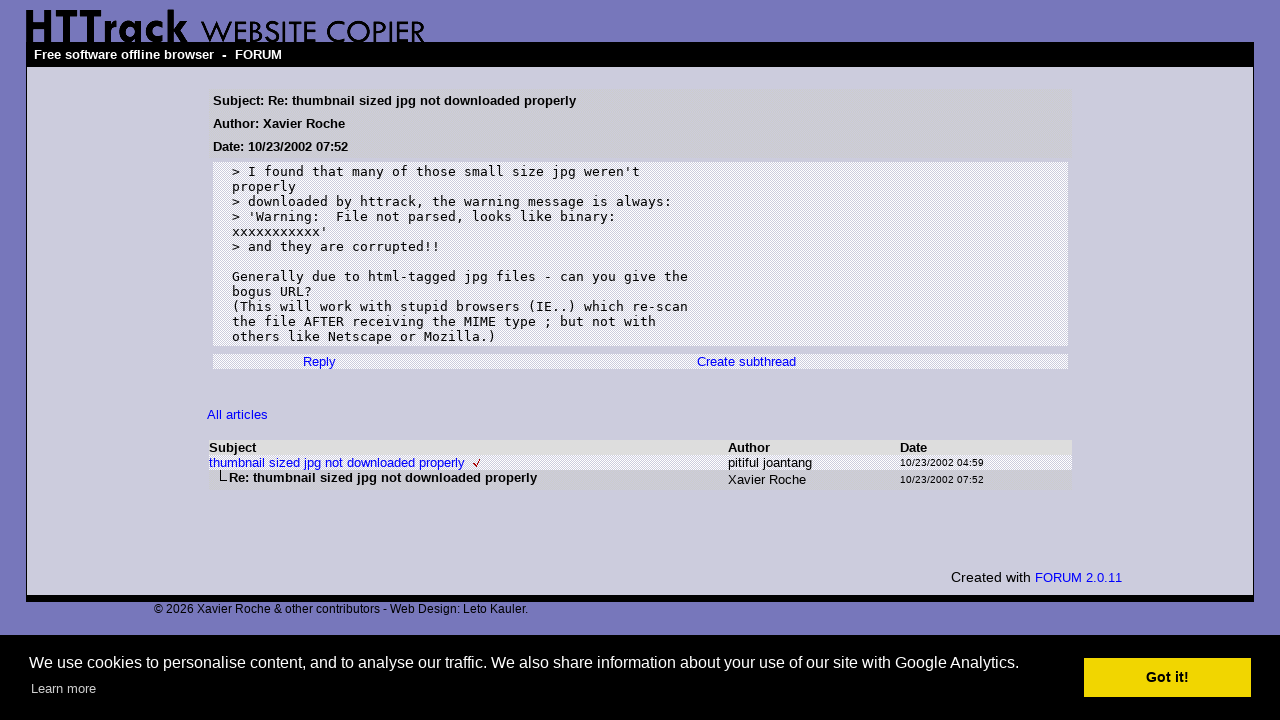

--- FILE ---
content_type: text/html; charset=UTF-8
request_url: https://forum.httrack.com/readmsg/3545/3541/index.html
body_size: 4302
content:
<html xmlns="http://www.w3.org/1999/xhtml" lang="en">

<head>
	<meta http-equiv="Content-Type" content="text/html; charset=utf-8" />
	<link rel="shortcut icon" href="/favicon.ico" />
	<meta name="description" content="HTTrack is an easy-to-use website mirror utility. It allows you to download a World Wide website from the Internet to a local directory,building recursively all structures, getting html, images, and other files from the server to your computer. Links are rebuiltrelatively so that you can freely browse to the local site (works with any browser). You can mirror several sites together so that you can jump from one toanother. You can, also, update an existing mirror site, or resume an interrupted download. The robot is fully configurable, with an integrated help" />
	<meta name="keywords" content="httrack, HTTRACK, HTTrack, winhttrack, WINHTTRACK, WinHTTrack, offline browser, web mirror utility, aspirateur web, surf offline, web capture, www mirror utility, browse offline, local  site builder, website mirroring, aspirateur www, internet grabber, capture de site web, internet tool, hors connexion, unix, dos, windows 95, windows 98, solaris, ibm580, AIX 4.0, HTS, HTGet, web aspirator, web aspirateur, libre, GPL, GNU, free software" />
	<title>Re: thumbnail sized jpg not downloaded properly - HTTrack Website Copier Forum</title>

    <script language="javascript">
    <!--
    function FOS(host,nom,info) {
      var s;
	  var a=64;
	  var p="&"+"#"+a+";";
      if (info == "") info=nom+p+host;
      s="mail";
      document.write("<a href='"+s+"to:"+nom+p+host+"'>"+info+"</a>");
    }
    // -->
    </script>

	<style type="text/css">
	<!--

body {
	margin: 0;  padding: 0;  margin-bottom: 15px;  margin-top: 8px;
	background: #77b;
}
body, td {
	font: 14px "Trebuchet MS", Verdana, Arial, Helvetica, sans-serif;
	}

#subTitle {
	background: #000;  color: #fff;  padding: 4px;  font-weight: bold; 
	}

#siteNavigation a, #siteNavigation .current {
	font-weight: bold;  color: #448;
	}
#siteNavigation a:link    { text-decoration: none; }
#siteNavigation a:visited { text-decoration: none; }

#siteNavigation .current { background-color: #ccd; }

#siteNavigation a:hover   { text-decoration: none;  background-color: #fff;  color: #000; }
#siteNavigation a:active  { text-decoration: none;  background-color: #ccc; }


a:link    { text-decoration: underline;  color: #00f; }
a:visited { text-decoration: underline;  color: #000; }
a:hover   { text-decoration: underline;  color: #c00; }
a:active  { text-decoration: underline; }


#pageContent {
	clear: both;
	border-bottom: 6px solid #000;
	padding: 10px;  padding-top: 20px;
	line-height: 1.65em;
	background-image: url(images/bg_rings.gif);
	background-repeat: no-repeat;
	background-position: top right;
	}

#pageContent, #siteNavigation {
	background-color: #ccd;
	}

/* ----------------------------------- */


.imgLeft  { float: left;   margin-right: 10px;  margin-bottom: 10px; }
.imgRight { float: right;  margin-left: 10px;   margin-bottom: 10px; }

hr { height: 1px;  color: #000;  background-color: #000;  margin-bottom: 15px; }

h1 { margin: 0;  font-weight: bold;  font-size: 2em; }
h2 { margin: 0;  font-weight: bold;  font-size: 1.6em; }
h3 { margin: 0;  font-weight: bold;  font-size: 1.3em; }
h4 { margin: 0;  font-weight: bold;  font-size: 1.18em; }

.blak { background-color: #000; }
.hide { display: none; }
.tableWidth { min-width: 400px; }

.tblRegular       { border-collapse: collapse; }
.tblRegular td    { padding: 6px;  background-image: url(/fade.gif);  border: 2px solid #99c; }
.tblHeaderColor, .tblHeaderColor td { background: #99c; }
.tblNoBorder td   { border: 0; }

	// -->
	</style>

<style type="text/css">
<!--
/*
BODY { font-family: Arial, Helvetica, sans-serif; font-size: 10pt; text-decoration: none; color: black; background-color: white;  }
*/

.t { font-family: Arial, Helvetica, sans-serif; font-size: 10pt; text-decoration: none; }
.d { font-family: Arial, Helvetica, sans-serif; font-size: 8pt; text-decoration: none; }
.u { font-family: Arial, Helvetica, sans-serif; font-size: 6pt; text-decoration: none; }

A:link {font-family: Arial, Helvetica, sans-serif; font-size: 10pt; text-decoration: none; color:blue}
A:visited {font-family: Arial, Helvetica, sans-serif; font-size: 10pt; text-decoration: none; color:blue}
A:active   {font-family: Arial, Helvetica, sans-serif; font-size: 10pt; text-decoration: none; color:blue}
A:hover   {font-family: Arial, Helvetica, sans-serif; font-size: 10pt; text-decoration: underline; color:blue}

A.s:link {font-family: Arial, Helvetica, sans-serif; font-size: 10pt; text-decoration: none; color:blue}
A.s:visited {font-family: Arial, Helvetica, sans-serif; font-size: 10pt; text-decoration: none; color:blue}
A.s:active   {font-family: Arial, Helvetica, sans-serif; font-size: 10pt; text-decoration: none; color:blue}
A.s:hover   {font-family: Arial, Helvetica, sans-serif; font-size: 10pt; text-decoration: underline; color:blue}

A.a:link {font-family: Arial, Helvetica, sans-serif; font-size: 10pt; text-decoration: none; color:red}
A.a:visited {font-family: Arial, Helvetica, sans-serif; font-size: 10pt; text-decoration: none; color:red}
A.a:active   {font-family: Arial, Helvetica, sans-serif; font-size: 10pt; text-decoration: none; color:red}
A.a:hover   {font-family: Arial, Helvetica, sans-serif; font-size: 10pt; text-decoration: underline; color:red}

-->
</style>


<!-- Global site tag (gtag.js) - Google Analytics -->
<script async src="https://www.googletagmanager.com/gtag/js?id=UA-38761127-1"></script>
<script>
  window.dataLayer = window.dataLayer || [];
  function gtag(){dataLayer.push(arguments);}
  gtag('js', new Date());

  gtag('config', 'UA-38761127-1');
  gtag('config', 'G-L2HDCK51T9');
</script>
	
</head>

<table width="96%" border="0" align="center" cellspacing="0" cellpadding="0" class="tableWidth">
	<tr>
	<td><img src="/images/header_title_4.gif" width="400" height="34" alt="HTTrack Website Copier" title="" border="0" id="title" /></td>
	</tr>
</table>
<table width="96%" border="0" align="center" cellspacing="0" cellpadding="3" class="tableWidth">
	<tr>
	<td id="subTitle"><a id="subTitle" href="http://www.httrack.com/">Free software offline browser</a> - <a id="subTitle" href="http://forum.httrack.com/">FORUM</a></td>
	</tr>
</table>
<table width="96%" border="0" align="center" cellspacing="0" cellpadding="0" class="tableWidth">
<tr class="blak">
<td>
	<table width="100%" border="0" align="center" cellspacing="1" cellpadding="0">
	<tr>
	<td colspan="6"> 
		<table width="100%" border="0" align="center" cellspacing="0" cellpadding="10">
		<tr> 
		<td id="pageContent"> 
<!-- ==================== End prologue ==================== -->

<!-- LINK REL=STYLESHEET TYPE="text/css" HREF="forum_styles.css" -->

<table width="80%" height="100%" align="center" border="0" cellpadding="0" cellspacing="0">
<tr><td valign="top">


<SCRIPT LANGUAGE="JavaScript" TYPE="text/javascript">
<!--

function MakeMsg (id, param) {
    if (window.name != "newmsg") {
        if (id != '' && id != 0) {
        	w = window.open ("/newmsg2/" + id + "/index.html?" + param, "newmsg", "directories=no,height=580,width=720,location=no,menubar=no,resizable=yes,scrollbars,status=no,toolbar=no");
        } else {
        	w = window.open ("/newmsg2/index.html?" + param, "newmsg", "directories=no,height=580,width=720,location=no,menubar=no,resizable=yes,scrollbars,status=no,toolbar=no");
	}
        w.focus();
    }
    else {
        return '/newmsg2/index.html?' + param ;
    }
    return '#';
}
//-->
</SCRIPT>




<div align="center">
<table width="90%" border="0" cellspacing="0" cellpadding="2" xxbgcolor="#dddddd">
<tr>
<td>
<table width="100%" border="0" cellspacing="0" cellpadding="4" >
<tr>
<td class="t" background="/fade2.gif"><b>Subject: Re: thumbnail sized jpg not downloaded properly</b></td></tr>
<td class="t" background="/fade2.gif"><b>Author: Xavier Roche</b></td></tr>
<td class="t" background="/fade2.gif"><b>Date: 10/23/2002 07:52</b></td></tr>

<tr><td>
<table width="100%" border="0" background="/fade.gif" cellpadding="2" cellspacing="0">
<tr><td width="2%" class=t>&nbsp;</td><td class="t"><pre>&gt; I found that many of those small size jpg weren't 
properly 
&gt; downloaded by httrack, the warning message is always:
&gt; 'Warning:  File not parsed, looks like binary: 
xxxxxxxxxxx'
&gt; and they are corrupted!!

Generally due to html-tagged jpg files - can you give the 
bogus URL?
(This will work with stupid browsers (IE..) which re-scan 
the file AFTER receiving the MIME type ; but not with 
others like Netscape or Mozilla.)
</pre></td><td width="2%" class=t>&nbsp;</td></tr>
</table>
</td></tr>

<tr>
<td align="center">


<table width="100%" border="0" background="/fade.gif" cellpadding="0" cellspacing="0">
<tr>
<td align="center">
<A href="/newmsg2/3545/index.html?reply=1&days=" rel="nofollow" onClick="window.status=''; this.href=MakeMsg('3545', 'reply=1')"  onMouseOver='window.status="Reply"; return true;' onMouseOut='window.status=""; return true;' >Reply</A>
</td>


<td align="center">
<A href="/newmsg2/3545/index.html?sub_thread=1&days=" rel="nofollow" onClick="window.status=''; this.href=MakeMsg('3545', 'sub_thread=1')" onMouseOver='window.status="Create subthread"; return true;' onMouseOut='window.status=""; return true;' >Create subthread</A>
</td>


</tr>
</table>


</td></tr>
</form>

</table>

</td></tr></table>


<table width="90%" align="center" border="0" cellpadding="0" cellspacing="0">
<tr><td>

<br>
<BR><a href="/index/20021101/index.html#msg3545">All articles</a> 
<br>
<br>


<!-- FORUM TABLE -->
<table align="left" border="0" cellpadding="2" cellspacing="0" xxxbgcolor="#dddddd" width="100%">
<TD><table border=0 cellspacing="0" cellpadding="0" width="100%">
<tr valign="middle" bgcolor="#dddddd">
 <td class="t"><b>Subject</b></td>
 <td width="20%" class="t"><b>Author</b></td>
 <td width="20%" class="t"><b>Date</b></td></tr>
<tr valign="center" height=10><td valign="center" background="/fade.gif">
<a name="msg3541" /> <nobr><a class="s" href="/readmsg/3541/index.html" >thumbnail sized jpg not downloaded properly</a><img src="/img/new.gif" border=0 hspace=8 vspace=0></nobr>
 </TD><td class=t background="/fade.gif"><p title='pitiful joantang'><script language="javascript">
<!--
document.write("&#112;<nobr />itiful &#106;<nobr />oantang")
// -->
</script><noscript>&#112;<nobr />itiful &#106;<nobr />oantang</noscript></p></td>
 <td class="d" background="/fade.gif"><font size="-2">10/23/2002 04:59</font></td>
</tr>
<tr valign="center" height=10><td valign="center" background="/fade2.gif">
<a name="msg3545" /><img src="/img/b2.gif" width=20 height=20 border=0 vspace=0 hspace=0 align=left> <nobr><b><span class="t">Re: thumbnail sized jpg not downloaded properly</span></b></nobr>
 </TD><td class=t background="/fade2.gif"><p title='Xavier Roche'><script language="javascript">
<!--
document.write("&#88;<nobr />avier &#82;<nobr />oche")
// -->
</script><noscript>&#88;<nobr />avier &#82;<nobr />oche</noscript></p></td>
 <td class="d" background="/fade2.gif"><font size="-2">10/23/2002 07:52</font></td>
</tr>
</table></table>
<!-- /FORUM TABLE -->

<br clear=all>


</td></tr>
</table>


</div>
</td></tr>
<tr><td valign="bottom">

<br><br><br>

<a href="mailto:dave.nulle@httrack.com" onClick="return false" style="visibility:hidden">8</a>

<p align="right">
  Created with <a href="http://forum.actimind.com/" target="_new">FORUM 2.0.11</a>
</p>

</td></tr>
</table>

<!-- ==================== Start epilogue ==================== -->

		</td>
		</tr>
		</table>
	</td>
	</tr>
	</table>
</td>
<td></td>
</tr>
</table>

<table width="76%" border="0" align="center" valign="bottom" cellspacing="0" cellpadding="0">
	<tr>
	<td id="footer"><small>&copy; 2026 Xavier Roche & other contributors - Web Design: Leto Kauler.</small></td>
	</tr>
</table>

<!-- Begin Cookie Consent plugin by Silktide - http://silktide.com/cookieconsent -->

<link rel="stylesheet" type="text/css" href="//cdnjs.cloudflare.com/ajax/libs/cookieconsent2/3.0.3/cookieconsent.min.css" />
<script src="//cdnjs.cloudflare.com/ajax/libs/cookieconsent2/3.0.3/cookieconsent.min.js"></script>
<script>
window.addEventListener("load", function(){
window.cookieconsent.initialise({
  "palette": {
    "popup": {
      "background": "#000"
    },
    "button": {
      "background": "#f1d600"
    }
  },
  "content": {
    "message": "We use cookies to personalise content, and to analyse our traffic. We also share information about your use of our site with Google Analytics."
  }
})});
</script>

<!-- End Cookie Consent plugin -->

<script type="text/javascript">
var gaJsHost = (("https:" == document.location.protocol) ? "https://ssl." : "http://www.");
document.write(unescape("%3Cscript src='" + gaJsHost + "google-analytics.com/ga.js' type='text/javascript'%3E%3C/script%3E"));
</script>
<script type="text/javascript">
try {
var pageTracker = _gat._getTracker("UA-10546883-2");
pageTracker._trackPageview();
} catch(err) {}</script>

</body>

</html>

